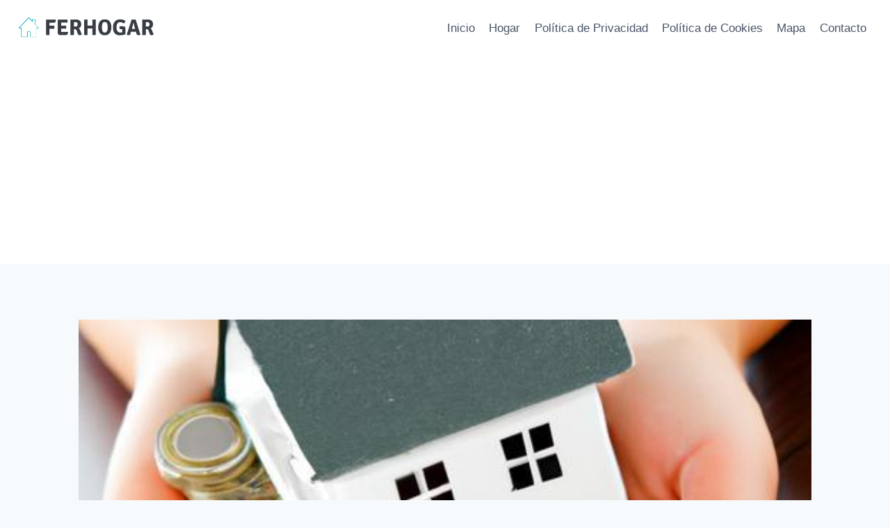

--- FILE ---
content_type: text/html; charset=UTF-8
request_url: https://ferhogar.es/ayuda-de-vivienda-para-comprar-casa/
body_size: 16454
content:
<!doctype html>
<html lang="es" prefix="og: https://ogp.me/ns#" class="no-js" itemtype="https://schema.org/Blog" itemscope>
<head>
	<meta charset="UTF-8">
	<meta name="viewport" content="width=device-width, initial-scale=1, minimum-scale=1">
		<style>img:is([sizes="auto" i], [sizes^="auto," i]) { contain-intrinsic-size: 3000px 1500px }</style>
	
<!-- Optimización para motores de búsqueda de Rank Math - https://s.rankmath.com/home -->
<title>Ayuda de vivienda para comprar casa - Hogar</title>
<meta name="description" content="La ayuda de vivienda para comprar una casa es un tema de interés para muchas personas que desean adquirir una propiedad. En este artículo, encontrarás"/>
<meta name="robots" content="follow, index, max-snippet:-1, max-video-preview:-1, max-image-preview:large"/>
<link rel="canonical" href="https://ferhogar.es/ayuda-de-vivienda-para-comprar-casa/" />
<meta property="og:locale" content="es_ES" />
<meta property="og:type" content="article" />
<meta property="og:title" content="Ayuda de vivienda para comprar casa - Hogar" />
<meta property="og:description" content="La ayuda de vivienda para comprar una casa es un tema de interés para muchas personas que desean adquirir una propiedad. En este artículo, encontrarás" />
<meta property="og:url" content="https://ferhogar.es/ayuda-de-vivienda-para-comprar-casa/" />
<meta property="og:site_name" content="Mi blog" />
<meta property="article:section" content="Vivienda" />
<meta property="og:image" content="https://ferhogar.es/wp-content/uploads/2024/03/8212-ayuda-de-vivienda-para-comprar-casa.jpg" />
<meta property="og:image:secure_url" content="https://ferhogar.es/wp-content/uploads/2024/03/8212-ayuda-de-vivienda-para-comprar-casa.jpg" />
<meta property="og:image:width" content="512" />
<meta property="og:image:height" content="512" />
<meta property="og:image:alt" content="Ayuda de vivienda para comprar casa" />
<meta property="og:image:type" content="image/jpeg" />
<meta property="article:published_time" content="2024-03-08T15:21:01+00:00" />
<meta name="twitter:card" content="summary_large_image" />
<meta name="twitter:title" content="Ayuda de vivienda para comprar casa - Hogar" />
<meta name="twitter:description" content="La ayuda de vivienda para comprar una casa es un tema de interés para muchas personas que desean adquirir una propiedad. En este artículo, encontrarás" />
<meta name="twitter:image" content="https://ferhogar.es/wp-content/uploads/2024/03/8212-ayuda-de-vivienda-para-comprar-casa.jpg" />
<meta name="twitter:label1" content="Tiempo de lectura" />
<meta name="twitter:data1" content="5 minutos" />
<script type="application/ld+json" class="rank-math-schema">{"@context":"https://schema.org","@graph":[{"@type":["Person","Organization"],"@id":"https://ferhogar.es/#person","name":"admin","logo":{"@type":"ImageObject","@id":"https://ferhogar.es/#logo","url":"https://ferhogar.es/wp-content/uploads/2023/03/cropped-ferhogar-logo-150x72.png","contentUrl":"https://ferhogar.es/wp-content/uploads/2023/03/cropped-ferhogar-logo-150x72.png","caption":"Mi blog","inLanguage":"es"},"image":{"@type":"ImageObject","@id":"https://ferhogar.es/#logo","url":"https://ferhogar.es/wp-content/uploads/2023/03/cropped-ferhogar-logo-150x72.png","contentUrl":"https://ferhogar.es/wp-content/uploads/2023/03/cropped-ferhogar-logo-150x72.png","caption":"Mi blog","inLanguage":"es"}},{"@type":"WebSite","@id":"https://ferhogar.es/#website","url":"https://ferhogar.es","name":"Mi blog","publisher":{"@id":"https://ferhogar.es/#person"},"inLanguage":"es"},{"@type":"ImageObject","@id":"https://ferhogar.es/wp-content/uploads/2024/03/8212-ayuda-de-vivienda-para-comprar-casa.jpg","url":"https://ferhogar.es/wp-content/uploads/2024/03/8212-ayuda-de-vivienda-para-comprar-casa.jpg","width":"512","height":"512","caption":"Ayuda de vivienda para comprar casa","inLanguage":"es"},{"@type":"WebPage","@id":"https://ferhogar.es/ayuda-de-vivienda-para-comprar-casa/#webpage","url":"https://ferhogar.es/ayuda-de-vivienda-para-comprar-casa/","name":"Ayuda de vivienda para comprar casa - Hogar","datePublished":"2024-03-08T15:21:01+00:00","dateModified":"2024-03-08T15:21:01+00:00","isPartOf":{"@id":"https://ferhogar.es/#website"},"primaryImageOfPage":{"@id":"https://ferhogar.es/wp-content/uploads/2024/03/8212-ayuda-de-vivienda-para-comprar-casa.jpg"},"inLanguage":"es"},{"@type":"Person","@id":"https://ferhogar.es/ayuda-de-vivienda-para-comprar-casa/#author","image":{"@type":"ImageObject","@id":"https://secure.gravatar.com/avatar/?s=96&amp;d=mm&amp;r=g","url":"https://secure.gravatar.com/avatar/?s=96&amp;d=mm&amp;r=g","inLanguage":"es"}},{"@type":"BlogPosting","headline":"Ayuda de vivienda para comprar casa - Hogar","datePublished":"2024-03-08T15:21:01+00:00","dateModified":"2024-03-08T15:21:01+00:00","articleSection":"Vivienda","author":{"@id":"https://ferhogar.es/ayuda-de-vivienda-para-comprar-casa/#author"},"publisher":{"@id":"https://ferhogar.es/#person"},"description":"La ayuda de vivienda para comprar una casa es un tema de inter\u00e9s para muchas personas que desean adquirir una propiedad. En este art\u00edculo, encontrar\u00e1s","name":"Ayuda de vivienda para comprar casa - Hogar","@id":"https://ferhogar.es/ayuda-de-vivienda-para-comprar-casa/#richSnippet","isPartOf":{"@id":"https://ferhogar.es/ayuda-de-vivienda-para-comprar-casa/#webpage"},"image":{"@id":"https://ferhogar.es/wp-content/uploads/2024/03/8212-ayuda-de-vivienda-para-comprar-casa.jpg"},"inLanguage":"es","mainEntityOfPage":{"@id":"https://ferhogar.es/ayuda-de-vivienda-para-comprar-casa/#webpage"}}]}</script>
<!-- /Plugin Rank Math WordPress SEO -->

<link rel="alternate" type="application/rss+xml" title="Hogar &raquo; Feed" href="https://ferhogar.es/feed/" />
<link rel="alternate" type="application/rss+xml" title="Hogar &raquo; Feed de los comentarios" href="https://ferhogar.es/comments/feed/" />
			<script>document.documentElement.classList.remove( 'no-js' );</script>
			<script>
window._wpemojiSettings = {"baseUrl":"https:\/\/s.w.org\/images\/core\/emoji\/16.0.1\/72x72\/","ext":".png","svgUrl":"https:\/\/s.w.org\/images\/core\/emoji\/16.0.1\/svg\/","svgExt":".svg","source":{"concatemoji":"https:\/\/ferhogar.es\/wp-includes\/js\/wp-emoji-release.min.js?ver=6.8.2"}};
/*! This file is auto-generated */
!function(s,n){var o,i,e;function c(e){try{var t={supportTests:e,timestamp:(new Date).valueOf()};sessionStorage.setItem(o,JSON.stringify(t))}catch(e){}}function p(e,t,n){e.clearRect(0,0,e.canvas.width,e.canvas.height),e.fillText(t,0,0);var t=new Uint32Array(e.getImageData(0,0,e.canvas.width,e.canvas.height).data),a=(e.clearRect(0,0,e.canvas.width,e.canvas.height),e.fillText(n,0,0),new Uint32Array(e.getImageData(0,0,e.canvas.width,e.canvas.height).data));return t.every(function(e,t){return e===a[t]})}function u(e,t){e.clearRect(0,0,e.canvas.width,e.canvas.height),e.fillText(t,0,0);for(var n=e.getImageData(16,16,1,1),a=0;a<n.data.length;a++)if(0!==n.data[a])return!1;return!0}function f(e,t,n,a){switch(t){case"flag":return n(e,"\ud83c\udff3\ufe0f\u200d\u26a7\ufe0f","\ud83c\udff3\ufe0f\u200b\u26a7\ufe0f")?!1:!n(e,"\ud83c\udde8\ud83c\uddf6","\ud83c\udde8\u200b\ud83c\uddf6")&&!n(e,"\ud83c\udff4\udb40\udc67\udb40\udc62\udb40\udc65\udb40\udc6e\udb40\udc67\udb40\udc7f","\ud83c\udff4\u200b\udb40\udc67\u200b\udb40\udc62\u200b\udb40\udc65\u200b\udb40\udc6e\u200b\udb40\udc67\u200b\udb40\udc7f");case"emoji":return!a(e,"\ud83e\udedf")}return!1}function g(e,t,n,a){var r="undefined"!=typeof WorkerGlobalScope&&self instanceof WorkerGlobalScope?new OffscreenCanvas(300,150):s.createElement("canvas"),o=r.getContext("2d",{willReadFrequently:!0}),i=(o.textBaseline="top",o.font="600 32px Arial",{});return e.forEach(function(e){i[e]=t(o,e,n,a)}),i}function t(e){var t=s.createElement("script");t.src=e,t.defer=!0,s.head.appendChild(t)}"undefined"!=typeof Promise&&(o="wpEmojiSettingsSupports",i=["flag","emoji"],n.supports={everything:!0,everythingExceptFlag:!0},e=new Promise(function(e){s.addEventListener("DOMContentLoaded",e,{once:!0})}),new Promise(function(t){var n=function(){try{var e=JSON.parse(sessionStorage.getItem(o));if("object"==typeof e&&"number"==typeof e.timestamp&&(new Date).valueOf()<e.timestamp+604800&&"object"==typeof e.supportTests)return e.supportTests}catch(e){}return null}();if(!n){if("undefined"!=typeof Worker&&"undefined"!=typeof OffscreenCanvas&&"undefined"!=typeof URL&&URL.createObjectURL&&"undefined"!=typeof Blob)try{var e="postMessage("+g.toString()+"("+[JSON.stringify(i),f.toString(),p.toString(),u.toString()].join(",")+"));",a=new Blob([e],{type:"text/javascript"}),r=new Worker(URL.createObjectURL(a),{name:"wpTestEmojiSupports"});return void(r.onmessage=function(e){c(n=e.data),r.terminate(),t(n)})}catch(e){}c(n=g(i,f,p,u))}t(n)}).then(function(e){for(var t in e)n.supports[t]=e[t],n.supports.everything=n.supports.everything&&n.supports[t],"flag"!==t&&(n.supports.everythingExceptFlag=n.supports.everythingExceptFlag&&n.supports[t]);n.supports.everythingExceptFlag=n.supports.everythingExceptFlag&&!n.supports.flag,n.DOMReady=!1,n.readyCallback=function(){n.DOMReady=!0}}).then(function(){return e}).then(function(){var e;n.supports.everything||(n.readyCallback(),(e=n.source||{}).concatemoji?t(e.concatemoji):e.wpemoji&&e.twemoji&&(t(e.twemoji),t(e.wpemoji)))}))}((window,document),window._wpemojiSettings);
</script>
<!-- ferhogar.es is managing ads with Advanced Ads 1.47.3 --><script id="ferho-ready">
			window.advanced_ads_ready=function(e,a){a=a||"complete";var d=function(e){return"interactive"===a?"loading"!==e:"complete"===e};d(document.readyState)?e():document.addEventListener("readystatechange",(function(a){d(a.target.readyState)&&e()}),{once:"interactive"===a})},window.advanced_ads_ready_queue=window.advanced_ads_ready_queue||[];		</script>
		<style id='wp-emoji-styles-inline-css'>

	img.wp-smiley, img.emoji {
		display: inline !important;
		border: none !important;
		box-shadow: none !important;
		height: 1em !important;
		width: 1em !important;
		margin: 0 0.07em !important;
		vertical-align: -0.1em !important;
		background: none !important;
		padding: 0 !important;
	}
</style>
<link rel='stylesheet' id='wp-block-library-css' href='https://ferhogar.es/wp-includes/css/dist/block-library/style.min.css?ver=6.8.2' media='all' />
<style id='classic-theme-styles-inline-css'>
/*! This file is auto-generated */
.wp-block-button__link{color:#fff;background-color:#32373c;border-radius:9999px;box-shadow:none;text-decoration:none;padding:calc(.667em + 2px) calc(1.333em + 2px);font-size:1.125em}.wp-block-file__button{background:#32373c;color:#fff;text-decoration:none}
</style>
<style id='global-styles-inline-css'>
:root{--wp--preset--aspect-ratio--square: 1;--wp--preset--aspect-ratio--4-3: 4/3;--wp--preset--aspect-ratio--3-4: 3/4;--wp--preset--aspect-ratio--3-2: 3/2;--wp--preset--aspect-ratio--2-3: 2/3;--wp--preset--aspect-ratio--16-9: 16/9;--wp--preset--aspect-ratio--9-16: 9/16;--wp--preset--color--black: #000000;--wp--preset--color--cyan-bluish-gray: #abb8c3;--wp--preset--color--white: #ffffff;--wp--preset--color--pale-pink: #f78da7;--wp--preset--color--vivid-red: #cf2e2e;--wp--preset--color--luminous-vivid-orange: #ff6900;--wp--preset--color--luminous-vivid-amber: #fcb900;--wp--preset--color--light-green-cyan: #7bdcb5;--wp--preset--color--vivid-green-cyan: #00d084;--wp--preset--color--pale-cyan-blue: #8ed1fc;--wp--preset--color--vivid-cyan-blue: #0693e3;--wp--preset--color--vivid-purple: #9b51e0;--wp--preset--color--theme-palette-1: #2B6CB0;--wp--preset--color--theme-palette-2: #215387;--wp--preset--color--theme-palette-3: #1A202C;--wp--preset--color--theme-palette-4: #2D3748;--wp--preset--color--theme-palette-5: #4A5568;--wp--preset--color--theme-palette-6: #718096;--wp--preset--color--theme-palette-7: #EDF2F7;--wp--preset--color--theme-palette-8: #F7FAFC;--wp--preset--color--theme-palette-9: #ffffff;--wp--preset--gradient--vivid-cyan-blue-to-vivid-purple: linear-gradient(135deg,rgba(6,147,227,1) 0%,rgb(155,81,224) 100%);--wp--preset--gradient--light-green-cyan-to-vivid-green-cyan: linear-gradient(135deg,rgb(122,220,180) 0%,rgb(0,208,130) 100%);--wp--preset--gradient--luminous-vivid-amber-to-luminous-vivid-orange: linear-gradient(135deg,rgba(252,185,0,1) 0%,rgba(255,105,0,1) 100%);--wp--preset--gradient--luminous-vivid-orange-to-vivid-red: linear-gradient(135deg,rgba(255,105,0,1) 0%,rgb(207,46,46) 100%);--wp--preset--gradient--very-light-gray-to-cyan-bluish-gray: linear-gradient(135deg,rgb(238,238,238) 0%,rgb(169,184,195) 100%);--wp--preset--gradient--cool-to-warm-spectrum: linear-gradient(135deg,rgb(74,234,220) 0%,rgb(151,120,209) 20%,rgb(207,42,186) 40%,rgb(238,44,130) 60%,rgb(251,105,98) 80%,rgb(254,248,76) 100%);--wp--preset--gradient--blush-light-purple: linear-gradient(135deg,rgb(255,206,236) 0%,rgb(152,150,240) 100%);--wp--preset--gradient--blush-bordeaux: linear-gradient(135deg,rgb(254,205,165) 0%,rgb(254,45,45) 50%,rgb(107,0,62) 100%);--wp--preset--gradient--luminous-dusk: linear-gradient(135deg,rgb(255,203,112) 0%,rgb(199,81,192) 50%,rgb(65,88,208) 100%);--wp--preset--gradient--pale-ocean: linear-gradient(135deg,rgb(255,245,203) 0%,rgb(182,227,212) 50%,rgb(51,167,181) 100%);--wp--preset--gradient--electric-grass: linear-gradient(135deg,rgb(202,248,128) 0%,rgb(113,206,126) 100%);--wp--preset--gradient--midnight: linear-gradient(135deg,rgb(2,3,129) 0%,rgb(40,116,252) 100%);--wp--preset--font-size--small: 14px;--wp--preset--font-size--medium: 24px;--wp--preset--font-size--large: 32px;--wp--preset--font-size--x-large: 42px;--wp--preset--font-size--larger: 40px;--wp--preset--spacing--20: 0.44rem;--wp--preset--spacing--30: 0.67rem;--wp--preset--spacing--40: 1rem;--wp--preset--spacing--50: 1.5rem;--wp--preset--spacing--60: 2.25rem;--wp--preset--spacing--70: 3.38rem;--wp--preset--spacing--80: 5.06rem;--wp--preset--shadow--natural: 6px 6px 9px rgba(0, 0, 0, 0.2);--wp--preset--shadow--deep: 12px 12px 50px rgba(0, 0, 0, 0.4);--wp--preset--shadow--sharp: 6px 6px 0px rgba(0, 0, 0, 0.2);--wp--preset--shadow--outlined: 6px 6px 0px -3px rgba(255, 255, 255, 1), 6px 6px rgba(0, 0, 0, 1);--wp--preset--shadow--crisp: 6px 6px 0px rgba(0, 0, 0, 1);}:where(.is-layout-flex){gap: 0.5em;}:where(.is-layout-grid){gap: 0.5em;}body .is-layout-flex{display: flex;}.is-layout-flex{flex-wrap: wrap;align-items: center;}.is-layout-flex > :is(*, div){margin: 0;}body .is-layout-grid{display: grid;}.is-layout-grid > :is(*, div){margin: 0;}:where(.wp-block-columns.is-layout-flex){gap: 2em;}:where(.wp-block-columns.is-layout-grid){gap: 2em;}:where(.wp-block-post-template.is-layout-flex){gap: 1.25em;}:where(.wp-block-post-template.is-layout-grid){gap: 1.25em;}.has-black-color{color: var(--wp--preset--color--black) !important;}.has-cyan-bluish-gray-color{color: var(--wp--preset--color--cyan-bluish-gray) !important;}.has-white-color{color: var(--wp--preset--color--white) !important;}.has-pale-pink-color{color: var(--wp--preset--color--pale-pink) !important;}.has-vivid-red-color{color: var(--wp--preset--color--vivid-red) !important;}.has-luminous-vivid-orange-color{color: var(--wp--preset--color--luminous-vivid-orange) !important;}.has-luminous-vivid-amber-color{color: var(--wp--preset--color--luminous-vivid-amber) !important;}.has-light-green-cyan-color{color: var(--wp--preset--color--light-green-cyan) !important;}.has-vivid-green-cyan-color{color: var(--wp--preset--color--vivid-green-cyan) !important;}.has-pale-cyan-blue-color{color: var(--wp--preset--color--pale-cyan-blue) !important;}.has-vivid-cyan-blue-color{color: var(--wp--preset--color--vivid-cyan-blue) !important;}.has-vivid-purple-color{color: var(--wp--preset--color--vivid-purple) !important;}.has-black-background-color{background-color: var(--wp--preset--color--black) !important;}.has-cyan-bluish-gray-background-color{background-color: var(--wp--preset--color--cyan-bluish-gray) !important;}.has-white-background-color{background-color: var(--wp--preset--color--white) !important;}.has-pale-pink-background-color{background-color: var(--wp--preset--color--pale-pink) !important;}.has-vivid-red-background-color{background-color: var(--wp--preset--color--vivid-red) !important;}.has-luminous-vivid-orange-background-color{background-color: var(--wp--preset--color--luminous-vivid-orange) !important;}.has-luminous-vivid-amber-background-color{background-color: var(--wp--preset--color--luminous-vivid-amber) !important;}.has-light-green-cyan-background-color{background-color: var(--wp--preset--color--light-green-cyan) !important;}.has-vivid-green-cyan-background-color{background-color: var(--wp--preset--color--vivid-green-cyan) !important;}.has-pale-cyan-blue-background-color{background-color: var(--wp--preset--color--pale-cyan-blue) !important;}.has-vivid-cyan-blue-background-color{background-color: var(--wp--preset--color--vivid-cyan-blue) !important;}.has-vivid-purple-background-color{background-color: var(--wp--preset--color--vivid-purple) !important;}.has-black-border-color{border-color: var(--wp--preset--color--black) !important;}.has-cyan-bluish-gray-border-color{border-color: var(--wp--preset--color--cyan-bluish-gray) !important;}.has-white-border-color{border-color: var(--wp--preset--color--white) !important;}.has-pale-pink-border-color{border-color: var(--wp--preset--color--pale-pink) !important;}.has-vivid-red-border-color{border-color: var(--wp--preset--color--vivid-red) !important;}.has-luminous-vivid-orange-border-color{border-color: var(--wp--preset--color--luminous-vivid-orange) !important;}.has-luminous-vivid-amber-border-color{border-color: var(--wp--preset--color--luminous-vivid-amber) !important;}.has-light-green-cyan-border-color{border-color: var(--wp--preset--color--light-green-cyan) !important;}.has-vivid-green-cyan-border-color{border-color: var(--wp--preset--color--vivid-green-cyan) !important;}.has-pale-cyan-blue-border-color{border-color: var(--wp--preset--color--pale-cyan-blue) !important;}.has-vivid-cyan-blue-border-color{border-color: var(--wp--preset--color--vivid-cyan-blue) !important;}.has-vivid-purple-border-color{border-color: var(--wp--preset--color--vivid-purple) !important;}.has-vivid-cyan-blue-to-vivid-purple-gradient-background{background: var(--wp--preset--gradient--vivid-cyan-blue-to-vivid-purple) !important;}.has-light-green-cyan-to-vivid-green-cyan-gradient-background{background: var(--wp--preset--gradient--light-green-cyan-to-vivid-green-cyan) !important;}.has-luminous-vivid-amber-to-luminous-vivid-orange-gradient-background{background: var(--wp--preset--gradient--luminous-vivid-amber-to-luminous-vivid-orange) !important;}.has-luminous-vivid-orange-to-vivid-red-gradient-background{background: var(--wp--preset--gradient--luminous-vivid-orange-to-vivid-red) !important;}.has-very-light-gray-to-cyan-bluish-gray-gradient-background{background: var(--wp--preset--gradient--very-light-gray-to-cyan-bluish-gray) !important;}.has-cool-to-warm-spectrum-gradient-background{background: var(--wp--preset--gradient--cool-to-warm-spectrum) !important;}.has-blush-light-purple-gradient-background{background: var(--wp--preset--gradient--blush-light-purple) !important;}.has-blush-bordeaux-gradient-background{background: var(--wp--preset--gradient--blush-bordeaux) !important;}.has-luminous-dusk-gradient-background{background: var(--wp--preset--gradient--luminous-dusk) !important;}.has-pale-ocean-gradient-background{background: var(--wp--preset--gradient--pale-ocean) !important;}.has-electric-grass-gradient-background{background: var(--wp--preset--gradient--electric-grass) !important;}.has-midnight-gradient-background{background: var(--wp--preset--gradient--midnight) !important;}.has-small-font-size{font-size: var(--wp--preset--font-size--small) !important;}.has-medium-font-size{font-size: var(--wp--preset--font-size--medium) !important;}.has-large-font-size{font-size: var(--wp--preset--font-size--large) !important;}.has-x-large-font-size{font-size: var(--wp--preset--font-size--x-large) !important;}
:where(.wp-block-post-template.is-layout-flex){gap: 1.25em;}:where(.wp-block-post-template.is-layout-grid){gap: 1.25em;}
:where(.wp-block-columns.is-layout-flex){gap: 2em;}:where(.wp-block-columns.is-layout-grid){gap: 2em;}
:root :where(.wp-block-pullquote){font-size: 1.5em;line-height: 1.6;}
</style>
<style id='ab07e9e1046da9715d499204e6fe8a60-front-css-inline-css'>
.autox-thickbox.button{margin: 0 5px;}.automaticx-video-container{position:relative;padding-bottom:56.25%;height:0;overflow:hidden}.automaticx-video-container embed,.automaticx-video-container amp-youtube,.automaticx-video-container iframe,.automaticx-video-container object{position:absolute;top:0;left:0;width:100%;height:100%}.automaticx-dual-ring{width:10px;aspect-ratio:1;border-radius:50%;border:6px solid;border-color:#000 #0000;animation:1s infinite automaticxs1}@keyframes automaticxs1{to{transform:rotate(.5turn)}}#openai-chat-response{padding-top:5px}.openchat-dots-bars-2{width:28px;height:28px;--c:linear-gradient(currentColor 0 0);--r1:radial-gradient(farthest-side at bottom,currentColor 93%,#0000);--r2:radial-gradient(farthest-side at top   ,currentColor 93%,#0000);background:var(--c),var(--r1),var(--r2),var(--c),var(--r1),var(--r2),var(--c),var(--r1),var(--r2);background-repeat:no-repeat;animation:1s infinite alternate automaticxdb2}@keyframes automaticxdb2{0%,25%{background-size:8px 0,8px 4px,8px 4px,8px 0,8px 4px,8px 4px,8px 0,8px 4px,8px 4px;background-position:0 50%,0 calc(50% - 2px),0 calc(50% + 2px),50% 50%,50% calc(50% - 2px),50% calc(50% + 2px),100% 50%,100% calc(50% - 2px),100% calc(50% + 2px)}50%{background-size:8px 100%,8px 4px,8px 4px,8px 0,8px 4px,8px 4px,8px 0,8px 4px,8px 4px;background-position:0 50%,0 calc(0% - 2px),0 calc(100% + 2px),50% 50%,50% calc(50% - 2px),50% calc(50% + 2px),100% 50%,100% calc(50% - 2px),100% calc(50% + 2px)}75%{background-size:8px 100%,8px 4px,8px 4px,8px 100%,8px 4px,8px 4px,8px 0,8px 4px,8px 4px;background-position:0 50%,0 calc(0% - 2px),0 calc(100% + 2px),50% 50%,50% calc(0% - 2px),50% calc(100% + 2px),100% 50%,100% calc(50% - 2px),100% calc(50% + 2px)}100%,95%{background-size:8px 100%,8px 4px,8px 4px,8px 100%,8px 4px,8px 4px,8px 100%,8px 4px,8px 4px;background-position:0 50%,0 calc(0% - 2px),0 calc(100% + 2px),50% 50%,50% calc(0% - 2px),50% calc(100% + 2px),100% 50%,100% calc(0% - 2px),100% calc(100% + 2px)}}
</style>
<link rel='stylesheet' id='rpt_front_style-css' href='https://ferhogar.es/wp-content/plugins/related-posts-thumbnails/assets/css/front.css?ver=1.9.0' media='all' />
<link rel='stylesheet' id='toc-screen-css' href='https://ferhogar.es/wp-content/plugins/table-of-contents-plus/screen.min.css?ver=2212' media='all' />
<link rel='stylesheet' id='kadence-global-css' href='https://ferhogar.es/wp-content/themes/kadence/assets/css/global.min.css?ver=1.1.32' media='all' />
<style id='kadence-global-inline-css'>
/* Kadence Base CSS */
:root{--global-palette1:#2B6CB0;--global-palette2:#215387;--global-palette3:#1A202C;--global-palette4:#2D3748;--global-palette5:#4A5568;--global-palette6:#718096;--global-palette7:#EDF2F7;--global-palette8:#F7FAFC;--global-palette9:#ffffff;--global-palette9rgb:255, 255, 255;--global-palette-highlight:var(--global-palette1);--global-palette-highlight-alt:var(--global-palette2);--global-palette-highlight-alt2:var(--global-palette9);--global-palette-btn-bg:var(--global-palette1);--global-palette-btn-bg-hover:var(--global-palette2);--global-palette-btn:var(--global-palette9);--global-palette-btn-hover:var(--global-palette9);--global-body-font-family:-apple-system,BlinkMacSystemFont,"Segoe UI",Roboto,Oxygen-Sans,Ubuntu,Cantarell,"Helvetica Neue",sans-serif, "Apple Color Emoji", "Segoe UI Emoji", "Segoe UI Symbol";--global-heading-font-family:inherit;--global-primary-nav-font-family:inherit;--global-fallback-font:sans-serif;--global-display-fallback-font:sans-serif;--global-content-width:1290px;--global-content-narrow-width:842px;--global-content-edge-padding:1.5rem;--global-calc-content-width:calc(1290px - var(--global-content-edge-padding) - var(--global-content-edge-padding) );}.wp-site-blocks{--global-vw:calc( 100vw - ( 0.5 * var(--scrollbar-offset)));}:root .has-theme-palette-1-background-color{background-color:var(--global-palette1);}:root .has-theme-palette-1-color{color:var(--global-palette1);}:root .has-theme-palette-2-background-color{background-color:var(--global-palette2);}:root .has-theme-palette-2-color{color:var(--global-palette2);}:root .has-theme-palette-3-background-color{background-color:var(--global-palette3);}:root .has-theme-palette-3-color{color:var(--global-palette3);}:root .has-theme-palette-4-background-color{background-color:var(--global-palette4);}:root .has-theme-palette-4-color{color:var(--global-palette4);}:root .has-theme-palette-5-background-color{background-color:var(--global-palette5);}:root .has-theme-palette-5-color{color:var(--global-palette5);}:root .has-theme-palette-6-background-color{background-color:var(--global-palette6);}:root .has-theme-palette-6-color{color:var(--global-palette6);}:root .has-theme-palette-7-background-color{background-color:var(--global-palette7);}:root .has-theme-palette-7-color{color:var(--global-palette7);}:root .has-theme-palette-8-background-color{background-color:var(--global-palette8);}:root .has-theme-palette-8-color{color:var(--global-palette8);}:root .has-theme-palette-9-background-color{background-color:var(--global-palette9);}:root .has-theme-palette-9-color{color:var(--global-palette9);}:root .has-theme-palette1-background-color{background-color:var(--global-palette1);}:root .has-theme-palette1-color{color:var(--global-palette1);}:root .has-theme-palette2-background-color{background-color:var(--global-palette2);}:root .has-theme-palette2-color{color:var(--global-palette2);}:root .has-theme-palette3-background-color{background-color:var(--global-palette3);}:root .has-theme-palette3-color{color:var(--global-palette3);}:root .has-theme-palette4-background-color{background-color:var(--global-palette4);}:root .has-theme-palette4-color{color:var(--global-palette4);}:root .has-theme-palette5-background-color{background-color:var(--global-palette5);}:root .has-theme-palette5-color{color:var(--global-palette5);}:root .has-theme-palette6-background-color{background-color:var(--global-palette6);}:root .has-theme-palette6-color{color:var(--global-palette6);}:root .has-theme-palette7-background-color{background-color:var(--global-palette7);}:root .has-theme-palette7-color{color:var(--global-palette7);}:root .has-theme-palette8-background-color{background-color:var(--global-palette8);}:root .has-theme-palette8-color{color:var(--global-palette8);}:root .has-theme-palette9-background-color{background-color:var(--global-palette9);}:root .has-theme-palette9-color{color:var(--global-palette9);}body{background:var(--global-palette8);}body, input, select, optgroup, textarea{font-weight:400;font-size:17px;line-height:1.6;font-family:var(--global-body-font-family);color:var(--global-palette4);}.content-bg, body.content-style-unboxed .site{background:var(--global-palette9);}h1,h2,h3,h4,h5,h6{font-family:var(--global-heading-font-family);}h1{font-weight:700;font-size:32px;line-height:1.5;color:var(--global-palette3);}h2{font-weight:700;font-size:28px;line-height:1.5;color:var(--global-palette3);}h3{font-weight:700;font-size:24px;line-height:1.5;color:var(--global-palette3);}h4{font-weight:700;font-size:22px;line-height:1.5;color:var(--global-palette4);}h5{font-weight:700;font-size:20px;line-height:1.5;color:var(--global-palette4);}h6{font-weight:700;font-size:18px;line-height:1.5;color:var(--global-palette5);}.entry-hero .kadence-breadcrumbs{max-width:1290px;}.site-container, .site-header-row-layout-contained, .site-footer-row-layout-contained, .entry-hero-layout-contained, .comments-area, .alignfull > .wp-block-cover__inner-container, .alignwide > .wp-block-cover__inner-container{max-width:var(--global-content-width);}.content-width-narrow .content-container.site-container, .content-width-narrow .hero-container.site-container{max-width:var(--global-content-narrow-width);}@media all and (min-width: 1520px){.wp-site-blocks .content-container  .alignwide{margin-left:-115px;margin-right:-115px;width:unset;max-width:unset;}}@media all and (min-width: 1102px){.content-width-narrow .wp-site-blocks .content-container .alignwide{margin-left:-130px;margin-right:-130px;width:unset;max-width:unset;}}.content-style-boxed .wp-site-blocks .entry-content .alignwide{margin-left:-2rem;margin-right:-2rem;}@media all and (max-width: 1024px){.content-style-boxed .wp-site-blocks .entry-content .alignwide{margin-left:-2rem;margin-right:-2rem;}}@media all and (max-width: 767px){.content-style-boxed .wp-site-blocks .entry-content .alignwide{margin-left:-1.5rem;margin-right:-1.5rem;}}.content-area{margin-top:5rem;margin-bottom:5rem;}@media all and (max-width: 1024px){.content-area{margin-top:3rem;margin-bottom:3rem;}}@media all and (max-width: 767px){.content-area{margin-top:2rem;margin-bottom:2rem;}}.entry-content-wrap{padding:2rem;}@media all and (max-width: 1024px){.entry-content-wrap{padding:2rem;}}@media all and (max-width: 767px){.entry-content-wrap{padding:1.5rem;}}.entry.single-entry{box-shadow:0px 15px 15px -10px rgba(0,0,0,0.05);}.entry.loop-entry{box-shadow:0px 15px 15px -10px rgba(0,0,0,0.05);}.loop-entry .entry-content-wrap{padding:2rem;}@media all and (max-width: 1024px){.loop-entry .entry-content-wrap{padding:2rem;}}@media all and (max-width: 767px){.loop-entry .entry-content-wrap{padding:1.5rem;}}.primary-sidebar.widget-area .widget{margin-bottom:1.5em;color:var(--global-palette4);}.primary-sidebar.widget-area .widget-title{font-weight:700;font-size:20px;line-height:1.5;color:var(--global-palette3);}button, .button, .wp-block-button__link, input[type="button"], input[type="reset"], input[type="submit"], .fl-button, .elementor-button-wrapper .elementor-button{box-shadow:0px 0px 0px -7px rgba(0,0,0,0);}button:hover, button:focus, button:active, .button:hover, .button:focus, .button:active, .wp-block-button__link:hover, .wp-block-button__link:focus, .wp-block-button__link:active, input[type="button"]:hover, input[type="button"]:focus, input[type="button"]:active, input[type="reset"]:hover, input[type="reset"]:focus, input[type="reset"]:active, input[type="submit"]:hover, input[type="submit"]:focus, input[type="submit"]:active, .elementor-button-wrapper .elementor-button:hover, .elementor-button-wrapper .elementor-button:focus, .elementor-button-wrapper .elementor-button:active{box-shadow:0px 15px 25px -7px rgba(0,0,0,0.1);}@media all and (min-width: 1025px){.transparent-header .entry-hero .entry-hero-container-inner{padding-top:80px;}}@media all and (max-width: 1024px){.mobile-transparent-header .entry-hero .entry-hero-container-inner{padding-top:80px;}}@media all and (max-width: 767px){.mobile-transparent-header .entry-hero .entry-hero-container-inner{padding-top:80px;}}.site-middle-footer-inner-wrap{padding-top:30px;padding-bottom:30px;grid-column-gap:30px;grid-row-gap:30px;}.site-middle-footer-inner-wrap .widget{margin-bottom:30px;}.site-middle-footer-inner-wrap .site-footer-section:not(:last-child):after{right:calc(-30px / 2);}.site-top-footer-inner-wrap{padding-top:30px;padding-bottom:30px;grid-column-gap:30px;grid-row-gap:30px;}.site-top-footer-inner-wrap .widget{margin-bottom:30px;}.site-top-footer-inner-wrap .site-footer-section:not(:last-child):after{right:calc(-30px / 2);}.site-bottom-footer-inner-wrap{padding-top:30px;padding-bottom:30px;grid-column-gap:30px;}.site-bottom-footer-inner-wrap .widget{margin-bottom:30px;}.site-bottom-footer-inner-wrap .site-footer-section:not(:last-child):after{right:calc(-30px / 2);}.footer-social-wrap .footer-social-inner-wrap{font-size:1em;gap:0.3em;}.site-footer .site-footer-wrap .site-footer-section .footer-social-wrap .footer-social-inner-wrap .social-button{border:2px none transparent;border-radius:3px;}#colophon .footer-navigation .footer-menu-container > ul > li > a{padding-left:calc(1.2em / 2);padding-right:calc(1.2em / 2);padding-top:calc(0.6em / 2);padding-bottom:calc(0.6em / 2);color:var(--global-palette5);}#colophon .footer-navigation .footer-menu-container > ul li a:hover{color:var(--global-palette-highlight);}#colophon .footer-navigation .footer-menu-container > ul li.current-menu-item > a{color:var(--global-palette3);}.entry-hero.page-hero-section .entry-header{min-height:200px;}.entry-hero.post-hero-section .entry-header{min-height:200px;}
/* Kadence Header CSS */
@media all and (max-width: 1024px){.mobile-transparent-header #masthead{position:absolute;left:0px;right:0px;z-index:100;}.kadence-scrollbar-fixer.mobile-transparent-header #masthead{right:var(--scrollbar-offset,0);}.mobile-transparent-header #masthead, .mobile-transparent-header .site-top-header-wrap .site-header-row-container-inner, .mobile-transparent-header .site-main-header-wrap .site-header-row-container-inner, .mobile-transparent-header .site-bottom-header-wrap .site-header-row-container-inner{background:transparent;}.site-header-row-tablet-layout-fullwidth, .site-header-row-tablet-layout-standard{padding:0px;}}@media all and (min-width: 1025px){.transparent-header #masthead{position:absolute;left:0px;right:0px;z-index:100;}.transparent-header.kadence-scrollbar-fixer #masthead{right:var(--scrollbar-offset,0);}.transparent-header #masthead, .transparent-header .site-top-header-wrap .site-header-row-container-inner, .transparent-header .site-main-header-wrap .site-header-row-container-inner, .transparent-header .site-bottom-header-wrap .site-header-row-container-inner{background:transparent;}}.site-branding a.brand img{max-width:200px;}.site-branding a.brand img.svg-logo-image{width:200px;}.site-branding{padding:0px 0px 0px 0px;}#masthead, #masthead .kadence-sticky-header.item-is-fixed:not(.item-at-start):not(.site-header-row-container), #masthead .kadence-sticky-header.item-is-fixed:not(.item-at-start) > .site-header-row-container-inner{background:#ffffff;}.site-main-header-inner-wrap{min-height:80px;}.site-top-header-inner-wrap{min-height:0px;}.site-bottom-header-inner-wrap{min-height:0px;}.header-navigation[class*="header-navigation-style-underline"] .header-menu-container.primary-menu-container>ul>li>a:after{width:calc( 100% - 1.2em);}.main-navigation .primary-menu-container > ul > li.menu-item > a{padding-left:calc(1.2em / 2);padding-right:calc(1.2em / 2);padding-top:0.6em;padding-bottom:0.6em;color:var(--global-palette5);}.main-navigation .primary-menu-container > ul > li.menu-item > .dropdown-nav-special-toggle{right:calc(1.2em / 2);}.main-navigation .primary-menu-container > ul > li.menu-item > a:hover{color:var(--global-palette-highlight);}.main-navigation .primary-menu-container > ul > li.menu-item.current-menu-item > a{color:var(--global-palette3);}.header-navigation[class*="header-navigation-style-underline"] .header-menu-container.secondary-menu-container>ul>li>a:after{width:calc( 100% - 1.2em);}.secondary-navigation .secondary-menu-container > ul > li.menu-item > a{padding-left:calc(1.2em / 2);padding-right:calc(1.2em / 2);padding-top:0.6em;padding-bottom:0.6em;color:var(--global-palette5);}.secondary-navigation .primary-menu-container > ul > li.menu-item > .dropdown-nav-special-toggle{right:calc(1.2em / 2);}.secondary-navigation .secondary-menu-container > ul > li.menu-item > a:hover{color:var(--global-palette-highlight);}.secondary-navigation .secondary-menu-container > ul > li.menu-item.current-menu-item > a{color:var(--global-palette3);}.header-navigation .header-menu-container ul ul.sub-menu, .header-navigation .header-menu-container ul ul.submenu{background:var(--global-palette3);box-shadow:0px 2px 13px 0px rgba(0,0,0,0.1);}.header-navigation .header-menu-container ul ul li.menu-item, .header-menu-container ul.menu > li.kadence-menu-mega-enabled > ul > li.menu-item > a{border-bottom:1px solid rgba(255,255,255,0.1);}.header-navigation .header-menu-container ul ul li.menu-item > a{width:200px;padding-top:1em;padding-bottom:1em;color:var(--global-palette8);font-size:12px;}.header-navigation .header-menu-container ul ul li.menu-item > a:hover{color:var(--global-palette9);background:var(--global-palette4);}.header-navigation .header-menu-container ul ul li.menu-item.current-menu-item > a{color:var(--global-palette9);background:var(--global-palette4);}.mobile-toggle-open-container .menu-toggle-open{color:var(--global-palette5);padding:0.4em 0.6em 0.4em 0.6em;font-size:14px;}.mobile-toggle-open-container .menu-toggle-open.menu-toggle-style-bordered{border:1px solid currentColor;}.mobile-toggle-open-container .menu-toggle-open .menu-toggle-icon{font-size:20px;}.mobile-toggle-open-container .menu-toggle-open:hover, .mobile-toggle-open-container .menu-toggle-open:focus{color:var(--global-palette-highlight);}.mobile-navigation ul li{font-size:14px;}.mobile-navigation ul li a{padding-top:1em;padding-bottom:1em;}.mobile-navigation ul li > a, .mobile-navigation ul li.menu-item-has-children > .drawer-nav-drop-wrap{color:var(--global-palette8);}.mobile-navigation ul li.current-menu-item > a, .mobile-navigation ul li.current-menu-item.menu-item-has-children > .drawer-nav-drop-wrap{color:var(--global-palette-highlight);}.mobile-navigation ul li.menu-item-has-children .drawer-nav-drop-wrap, .mobile-navigation ul li:not(.menu-item-has-children) a{border-bottom:1px solid rgba(255,255,255,0.1);}.mobile-navigation:not(.drawer-navigation-parent-toggle-true) ul li.menu-item-has-children .drawer-nav-drop-wrap button{border-left:1px solid rgba(255,255,255,0.1);}#mobile-drawer .drawer-header .drawer-toggle{padding:0.6em 0.15em 0.6em 0.15em;font-size:24px;}#main-header .header-button{border:2px none transparent;box-shadow:0px 0px 0px -7px rgba(0,0,0,0);}#main-header .header-button:hover{box-shadow:0px 15px 25px -7px rgba(0,0,0,0.1);}.header-social-wrap .header-social-inner-wrap{font-size:1em;gap:0.3em;}.header-social-wrap .header-social-inner-wrap .social-button{border:2px none transparent;border-radius:3px;}.header-mobile-social-wrap .header-mobile-social-inner-wrap{font-size:1em;gap:0.3em;}.header-mobile-social-wrap .header-mobile-social-inner-wrap .social-button{border:2px none transparent;border-radius:3px;}.search-toggle-open-container .search-toggle-open{color:var(--global-palette5);}.search-toggle-open-container .search-toggle-open.search-toggle-style-bordered{border:1px solid currentColor;}.search-toggle-open-container .search-toggle-open .search-toggle-icon{font-size:1em;}.search-toggle-open-container .search-toggle-open:hover, .search-toggle-open-container .search-toggle-open:focus{color:var(--global-palette-highlight);}#search-drawer .drawer-inner{background:rgba(9, 12, 16, 0.97);}.mobile-header-button-wrap .mobile-header-button-inner-wrap .mobile-header-button{border:2px none transparent;box-shadow:0px 0px 0px -7px rgba(0,0,0,0);}.mobile-header-button-wrap .mobile-header-button-inner-wrap .mobile-header-button:hover{box-shadow:0px 15px 25px -7px rgba(0,0,0,0.1);}
</style>
<link rel='stylesheet' id='kadence-header-css' href='https://ferhogar.es/wp-content/themes/kadence/assets/css/header.min.css?ver=1.1.32' media='all' />
<link rel='stylesheet' id='kadence-content-css' href='https://ferhogar.es/wp-content/themes/kadence/assets/css/content.min.css?ver=1.1.32' media='all' />
<link rel='stylesheet' id='kadence-footer-css' href='https://ferhogar.es/wp-content/themes/kadence/assets/css/footer.min.css?ver=1.1.32' media='all' />
<script src="https://ferhogar.es/wp-includes/js/jquery/jquery.min.js?ver=3.7.1" id="jquery-core-js"></script>
<script src="https://ferhogar.es/wp-includes/js/jquery/jquery-migrate.min.js?ver=3.4.1" id="jquery-migrate-js"></script>
<link rel="https://api.w.org/" href="https://ferhogar.es/wp-json/" /><link rel="alternate" title="JSON" type="application/json" href="https://ferhogar.es/wp-json/wp/v2/posts/8212" /><link rel="EditURI" type="application/rsd+xml" title="RSD" href="https://ferhogar.es/xmlrpc.php?rsd" />
<meta name="generator" content="WordPress 6.8.2" />
<link rel='shortlink' href='https://ferhogar.es/?p=8212' />
<link rel="alternate" title="oEmbed (JSON)" type="application/json+oembed" href="https://ferhogar.es/wp-json/oembed/1.0/embed?url=https%3A%2F%2Fferhogar.es%2Fayuda-de-vivienda-para-comprar-casa%2F" />
<link rel="alternate" title="oEmbed (XML)" type="text/xml+oembed" href="https://ferhogar.es/wp-json/oembed/1.0/embed?url=https%3A%2F%2Fferhogar.es%2Fayuda-de-vivienda-para-comprar-casa%2F&#038;format=xml" />
<script async src="https://pagead2.googlesyndication.com/pagead/js/adsbygoogle.js?client=ca-pub-0931618418116122"
     crossorigin="anonymous"></script>
<meta name="msvalidate.01" content="4F122E786200D41575697E8BBC8A90B3" />
<!-- Google tag (gtag.js) -->
<script async src="https://www.googletagmanager.com/gtag/js?id=G-9JYYBVYW6X"></script>
<script>
  window.dataLayer = window.dataLayer || [];
  function gtag(){dataLayer.push(arguments);}
  gtag('js', new Date());

  gtag('config', 'G-9JYYBVYW6X');
</script>
			<style>
			#related_posts_thumbnails li{
				border-right: 1px solid #dddddd;
				background-color: #ffffff			}
			#related_posts_thumbnails li:hover{
				background-color: #eeeeee;
			}
			.relpost_content{
				font-size:	12px;
				color: 		#333333;
			}
			.relpost-block-single{
				background-color: #ffffff;
				border-right: 1px solid  #dddddd;
				border-left: 1px solid  #dddddd;
				margin-right: -1px;
			}
			.relpost-block-single:hover{
				background-color: #eeeeee;
			}
		</style>

	<link rel="icon" href="https://ferhogar.es/wp-content/uploads/2023/03/cropped-favicon-web-32x32.png" sizes="32x32" />
<link rel="icon" href="https://ferhogar.es/wp-content/uploads/2023/03/cropped-favicon-web-192x192.png" sizes="192x192" />
<link rel="apple-touch-icon" href="https://ferhogar.es/wp-content/uploads/2023/03/cropped-favicon-web-180x180.png" />
<meta name="msapplication-TileImage" content="https://ferhogar.es/wp-content/uploads/2023/03/cropped-favicon-web-270x270.png" />
</head>

<body class="wp-singular post-template-default single single-post postid-8212 single-format-standard wp-custom-logo wp-embed-responsive wp-theme-kadence footer-on-bottom animate-body-popup hide-focus-outline link-style-standard content-title-style-normal content-width-narrow content-style-boxed content-vertical-padding-show non-transparent-header mobile-non-transparent-header aa-prefix-ferho-">
<div id="wrapper" class="site wp-site-blocks">
			<a class="skip-link screen-reader-text scroll-ignore" href="#main">Saltar al contenido</a>
		<header id="masthead" class="site-header" role="banner" itemtype="https://schema.org/WPHeader" itemscope>
	<div id="main-header" class="site-header-wrap">
		<div class="site-header-inner-wrap">
			<div class="site-header-upper-wrap">
				<div class="site-header-upper-inner-wrap">
					<div class="site-main-header-wrap site-header-row-container site-header-focus-item site-header-row-layout-standard" data-section="kadence_customizer_header_main">
	<div class="site-header-row-container-inner">
				<div class="site-container">
			<div class="site-main-header-inner-wrap site-header-row site-header-row-has-sides site-header-row-no-center">
									<div class="site-header-main-section-left site-header-section site-header-section-left">
						<div class="site-header-item site-header-focus-item" data-section="title_tagline">
	<div class="site-branding branding-layout-standard site-brand-logo-only"><a class="brand has-logo-image" href="https://ferhogar.es/" rel="home" aria-label="Hogar"><img width="368" height="72" src="https://ferhogar.es/wp-content/uploads/2023/03/cropped-ferhogar-logo.png" class="custom-logo" alt="Hogar" decoding="async" srcset="https://ferhogar.es/wp-content/uploads/2023/03/cropped-ferhogar-logo.png 368w, https://ferhogar.es/wp-content/uploads/2023/03/cropped-ferhogar-logo-300x59.png 300w" sizes="(max-width: 368px) 100vw, 368px" /></a></div></div><!-- data-section="title_tagline" -->
					</div>
																	<div class="site-header-main-section-right site-header-section site-header-section-right">
						<div class="site-header-item site-header-focus-item site-header-item-main-navigation header-navigation-layout-stretch-false header-navigation-layout-fill-stretch-false" data-section="kadence_customizer_primary_navigation">
		<nav id="site-navigation" class="main-navigation header-navigation nav--toggle-sub header-navigation-style-standard header-navigation-dropdown-animation-none" role="navigation" aria-label="Navegación primaria">
				<div class="primary-menu-container header-menu-container">
			<ul id="primary-menu" class="menu"><li id="menu-item-28" class="menu-item menu-item-type-custom menu-item-object-custom menu-item-home menu-item-28"><a href="https://ferhogar.es">Inicio</a></li>
<li id="menu-item-5910" class="menu-item menu-item-type-taxonomy menu-item-object-category menu-item-5910"><a href="https://ferhogar.es/category/hogar/">Hogar</a></li>
<li id="menu-item-4629" class="menu-item menu-item-type-post_type menu-item-object-page menu-item-4629"><a href="https://ferhogar.es/politica-de-privacidad/">Política de Privacidad</a></li>
<li id="menu-item-4630" class="menu-item menu-item-type-post_type menu-item-object-page menu-item-4630"><a href="https://ferhogar.es/politica-de-cookies/">Política de Cookies</a></li>
<li id="menu-item-6092" class="menu-item menu-item-type-post_type menu-item-object-page menu-item-6092"><a href="https://ferhogar.es/mapa/">Mapa</a></li>
<li id="menu-item-29" class="menu-item menu-item-type-post_type menu-item-object-page menu-item-29"><a href="https://ferhogar.es/contacto/">Contacto</a></li>
</ul>		</div>
	</nav><!-- #site-navigation -->
	</div><!-- data-section="primary_navigation" -->
					</div>
							</div>
		</div>
	</div>
</div>
				</div>
			</div>
					</div>
	</div>
	
<div id="mobile-header" class="site-mobile-header-wrap">
	<div class="site-header-inner-wrap">
		<div class="site-header-upper-wrap">
			<div class="site-header-upper-inner-wrap">
			<div class="site-main-header-wrap site-header-focus-item site-header-row-layout-standard site-header-row-tablet-layout-default site-header-row-mobile-layout-default ">
	<div class="site-header-row-container-inner">
		<div class="site-container">
			<div class="site-main-header-inner-wrap site-header-row site-header-row-has-sides site-header-row-no-center">
									<div class="site-header-main-section-left site-header-section site-header-section-left">
						<div class="site-header-item site-header-focus-item" data-section="title_tagline">
	<div class="site-branding mobile-site-branding branding-layout-standard branding-tablet-layout-inherit site-brand-logo-only branding-mobile-layout-inherit"><a class="brand has-logo-image" href="https://ferhogar.es/" rel="home" aria-label="Hogar"><img width="368" height="72" src="https://ferhogar.es/wp-content/uploads/2023/03/cropped-ferhogar-logo.png" class="custom-logo" alt="Hogar" decoding="async" srcset="https://ferhogar.es/wp-content/uploads/2023/03/cropped-ferhogar-logo.png 368w, https://ferhogar.es/wp-content/uploads/2023/03/cropped-ferhogar-logo-300x59.png 300w" sizes="(max-width: 368px) 100vw, 368px" /></a></div></div><!-- data-section="title_tagline" -->
					</div>
																	<div class="site-header-main-section-right site-header-section site-header-section-right">
						<div class="site-header-item site-header-focus-item site-header-item-navgation-popup-toggle" data-section="kadence_customizer_mobile_trigger">
		<div class="mobile-toggle-open-container">
						<button id="mobile-toggle" class="menu-toggle-open drawer-toggle menu-toggle-style-default" aria-label="Abrir menú" data-toggle-target="#mobile-drawer" data-toggle-body-class="showing-popup-drawer-from-right" aria-expanded="false" data-set-focus=".menu-toggle-close"
					>
						<span class="menu-toggle-icon"><span class="kadence-svg-iconset"><svg aria-hidden="true" class="kadence-svg-icon kadence-menu-svg" fill="currentColor" version="1.1" xmlns="http://www.w3.org/2000/svg" width="24" height="24" viewBox="0 0 24 24"><title>Alternar el menú</title><path d="M3 13h18c0.552 0 1-0.448 1-1s-0.448-1-1-1h-18c-0.552 0-1 0.448-1 1s0.448 1 1 1zM3 7h18c0.552 0 1-0.448 1-1s-0.448-1-1-1h-18c-0.552 0-1 0.448-1 1s0.448 1 1 1zM3 19h18c0.552 0 1-0.448 1-1s-0.448-1-1-1h-18c-0.552 0-1 0.448-1 1s0.448 1 1 1z"></path>
				</svg></span></span>
		</button>
	</div>
	</div><!-- data-section="mobile_trigger" -->
					</div>
							</div>
		</div>
	</div>
</div>
			</div>
		</div>
			</div>
</div>
</header><!-- #masthead -->

	<div id="inner-wrap" class="wrap hfeed kt-clear">
		<div id="primary" class="content-area">
	<div class="content-container site-container">
		<main id="main" class="site-main" role="main">
						<div class="content-wrap">
					<div class="post-thumbnail article-post-thumbnail kadence-thumbnail-position-behind alignwide kadence-thumbnail-ratio-2-3">
		<div class="post-thumbnail-inner">
			<img width="512" height="512" src="https://ferhogar.es/wp-content/uploads/2024/03/8212-ayuda-de-vivienda-para-comprar-casa.jpg" class="post-top-featured wp-post-image" alt="Ayuda de vivienda para comprar casa" decoding="async" fetchpriority="high" srcset="https://ferhogar.es/wp-content/uploads/2024/03/8212-ayuda-de-vivienda-para-comprar-casa.jpg 512w, https://ferhogar.es/wp-content/uploads/2024/03/8212-ayuda-de-vivienda-para-comprar-casa-300x300.jpg 300w, https://ferhogar.es/wp-content/uploads/2024/03/8212-ayuda-de-vivienda-para-comprar-casa-150x150.jpg 150w" sizes="(max-width: 512px) 100vw, 512px" />		</div>
	</div><!-- .post-thumbnail -->
			<article id="post-8212" class="entry content-bg single-entry post-8212 post type-post status-publish format-standard has-post-thumbnail hentry category-vivienda">
	<div class="entry-content-wrap">
		<header class="entry-header post-title title-align-inherit title-tablet-align-inherit title-mobile-align-inherit">
			<div class="entry-taxonomies">
			<span class="category-links term-links category-style-normal">
				<a href="https://ferhogar.es/category/vivienda/" rel="tag">Vivienda</a>			</span>
		</div><!-- .entry-taxonomies -->
		<h1 class="entry-title">Ayuda de vivienda para comprar casa</h1></header><!-- .entry-header -->

<div class="entry-content single-content">
	<p>La ayuda de vivienda para comprar una casa es un tema de interés para muchas personas que desean adquirir una propiedad. En este artículo, encontrarás información detallada sobre los programas de ayuda y las opciones disponibles para aquellos que tienen bajos ingresos.</p>
<h2><span id="Programas_del_Gobierno_para_comprar_vivienda">Programas del Gobierno para comprar vivienda</span></h2><div class="ferho-contenido" id="ferho-2092672189"><script async src="https://pagead2.googlesyndication.com/pagead/js/adsbygoogle.js?client=ca-pub-0931618418116122"
     crossorigin="anonymous"></script>
<!-- Ferhogar Display A1 -->
<ins class="adsbygoogle"
     style="display:block"
     data-ad-client="ca-pub-0931618418116122"
     data-ad-slot="4420488555"
     data-ad-format="auto"
     data-full-width-responsive="true"></ins>
<script>
     (adsbygoogle = window.adsbygoogle || []).push({});
</script></div>
<p>El Gobierno ofrece diversos programas que facilitan la compra de una vivienda para aquellas personas que necesitan asistencia hipotecaria o vales. Estos programas están destinados principalmente a aquellos que compran una casa por primera vez y tienen bajos ingresos.</p>
<p>Uno de los programas más populares es el Programa de Vales para la Compra de Vivienda. Este programa, ofrecido por el Gobierno, brinda ayuda financiera a familias de bajos ingresos que compran una vivienda por primera vez. Los vales pueden utilizarse como asistencia para el pago inicial o para cubrir costos asociados con la compra de la vivienda.</p>
<h3><span id="Consejos_para_comprar_una_casa_con_bajos_ingresos">Consejos para comprar una casa con bajos ingresos</span></h3><div class="ferho-contenido_2" id="ferho-333055682"><script async src="https://pagead2.googlesyndication.com/pagead/js/adsbygoogle.js?client=ca-pub-0931618418116122"
     crossorigin="anonymous"></script>
<!-- Ferhogar Display A2 -->
<ins class="adsbygoogle"
     style="display:block"
     data-ad-client="ca-pub-0931618418116122"
     data-ad-slot="8127551852"
     data-ad-format="auto"
     data-full-width-responsive="true"></ins>
<script>
     (adsbygoogle = window.adsbygoogle || []).push({});
</script></div>
<p>Comprar una casa con bajos ingresos puede parecer un desafío, pero con la planificación adecuada y los recursos disponibles es posible lograrlo. Aquí te ofrecemos algunos consejos para ayudarte en el proceso:</p>
<ul>
<li>Trabaja en tu puntuación de crédito: Una buena puntuación de crédito es fundamental para obtener una hipoteca con tasas razonables. Paga tus deudas a tiempo y evita contraer nuevas deudas antes de solicitar una hipoteca.</li>
<li>Define un presupuesto: Determina cuánto puedes permitirte gastar mensualmente en una hipoteca y ten en cuenta otros gastos asociados con la compra de una casa, como impuestos, seguros y mantenimiento.</li>
<li>Ahorra para el pago inicial: Ahorrar para el pago inicial es imprescindible, especialmente si tienes bajos ingresos. Cuanto mayor sea el pago inicial, menor será el monto del préstamo y los costos mensuales de la hipoteca.</li>
</ul>
<h2><span id="Programa_de_Asistencia_Directa_al_Comprador_8211_CDBG-DR">Programa de Asistencia Directa al Comprador &#8211; CDBG-DR</span></h2>
<p>Otra opción para aquellos que necesitan ayuda financiera es el Programa de Asistencia Directa al Comprador (CDBG-DR). Este programa ofrece a los solicitantes la posibilidad de recibir asistencia financiera en forma de subvención, la cual debe utilizarse para la compra de una vivienda nueva o existente.</p>
<div style="clear:both; margin-top:0em; margin-bottom:1em;"><a href="https://ferhogar.es/nota-simple-vivienda-nueva/" target="_self" rel="dofollow" class="uecd77be51155011f11d1bade80d3e8cd"><!-- INLINE RELATED POSTS 1/3 //--><style> .uecd77be51155011f11d1bade80d3e8cd { padding:0px; margin: 0; padding-top:1em!important; padding-bottom:1em!important; width:100%; display: block; font-weight:bold; background-color:#2980B9; border:0!important; border-left:4px solid #34495E!important; text-decoration:none; } .uecd77be51155011f11d1bade80d3e8cd:active, .uecd77be51155011f11d1bade80d3e8cd:hover { opacity: 1; transition: opacity 250ms; webkit-transition: opacity 250ms; text-decoration:none; } .uecd77be51155011f11d1bade80d3e8cd { transition: background-color 250ms; webkit-transition: background-color 250ms; opacity: 1; transition: opacity 250ms; webkit-transition: opacity 250ms; } .uecd77be51155011f11d1bade80d3e8cd .ctaText { font-weight:bold; color:#34495E; text-decoration:none; font-size: 16px; } .uecd77be51155011f11d1bade80d3e8cd .postTitle { color:#FFFFFF; text-decoration: underline!important; font-size: 16px; } .uecd77be51155011f11d1bade80d3e8cd:hover .postTitle { text-decoration: underline!important; } </style><div style="padding-left:1em; padding-right:1em;"><span class="ctaText">Leer:</span>&nbsp; <span class="postTitle">Nota simple vivienda nueva</span></div></a></div><p>Es importante destacar que estos programas están destinados a personas de bajos ingresos y tienen requisitos específicos. Es recomendable investigar y consultar con expertos para obtener más información sobre los programas disponibles en tu área y determinar si cumples con los requisitos necesarios para acceder a la ayuda de vivienda.</p>
<h2><span id="Recursos_para_compradores_de_casa_por_primera_vez">Recursos para compradores de casa por primera vez</span></h2>
<p>Si eres un comprador de casa por primera vez, existen recursos y programas disponibles que pueden ayudarte a ingresar al mercado inmobiliario con confianza. Aquí te mencionamos algunos de ellos:</p>
<ul>
<li>Préstamos y programas para compradores de casa por primera vez: Puedes encontrar préstamos y programas específicamente diseñados para aquellos que compran una casa por primera vez. Estos programas ofrecen tasas de interés favorables y requisitos flexibles.</li>
<li>Seminarios y talleres educativos: Asistir a seminarios y talleres educativos te permitirá adquirir conocimientos sobre el proceso de compra de una casa, los pasos a seguir y los obstáculos comunes. Estos eventos suelen ser organizados por agencias gubernamentales o entidades sin fines de lucro.</li>
</ul>
<h2><span id="La_ayuda_para_el_pago_inicial_de_vivienda">La ayuda para el pago inicial de vivienda</span></h2>
<p>La ayuda para el pago inicial de vivienda es una opción que puede ayudarte a superar uno de los principales obstáculos para comprar una casa en Estados Unidos. Esta ayuda financiera puede provenir de diferentes fuentes, como programas gubernamentales, organizaciones sin fines de lucro o empleadores.</p>
<p>Es importante investigar y consultar con expertos para obtener más información sobre las opciones disponibles en tu área y determinar cuál es la mejor para ti. Recuerda que la ayuda para el pago inicial puede variar en función de tus ingresos, tus circunstancias personales y el lugar donde deseas comprar una casa.</p>
<div style="clear:both; margin-top:0em; margin-bottom:1em;"><a href="https://ferhogar.es/vivienda-aielo-de-malferit-carbonell/" target="_self" rel="dofollow" class="u3cc8b0bfd45d975337be6ec6ab2390cc"><!-- INLINE RELATED POSTS 2/3 //--><style> .u3cc8b0bfd45d975337be6ec6ab2390cc { padding:0px; margin: 0; padding-top:1em!important; padding-bottom:1em!important; width:100%; display: block; font-weight:bold; background-color:#2980B9; border:0!important; border-left:4px solid #34495E!important; text-decoration:none; } .u3cc8b0bfd45d975337be6ec6ab2390cc:active, .u3cc8b0bfd45d975337be6ec6ab2390cc:hover { opacity: 1; transition: opacity 250ms; webkit-transition: opacity 250ms; text-decoration:none; } .u3cc8b0bfd45d975337be6ec6ab2390cc { transition: background-color 250ms; webkit-transition: background-color 250ms; opacity: 1; transition: opacity 250ms; webkit-transition: opacity 250ms; } .u3cc8b0bfd45d975337be6ec6ab2390cc .ctaText { font-weight:bold; color:#34495E; text-decoration:none; font-size: 16px; } .u3cc8b0bfd45d975337be6ec6ab2390cc .postTitle { color:#FFFFFF; text-decoration: underline!important; font-size: 16px; } .u3cc8b0bfd45d975337be6ec6ab2390cc:hover .postTitle { text-decoration: underline!important; } </style><div style="padding-left:1em; padding-right:1em;"><span class="ctaText">Leer:</span>&nbsp; <span class="postTitle">Vivienda aielo de malferit carbonell</span></div></a></div><p>En conclusión, si estás buscando ayuda de vivienda para comprar una casa, existen programas del Gobierno y recursos disponibles que pueden facilitar el proceso. Trabaja en mejorar tu puntuación de crédito, define un presupuesto adecuado, ahorra para el pago inicial y explora los diferentes programas y opciones disponibles para compradores de casa por primera vez. Recuerda investigar y obtener asesoramiento profesional para tomar la mejor decisión en función de tus necesidades y circunstancias personales.</p>
<h2><span id="Preguntas_Frecuentes">Preguntas Frecuentes</span></h2>
<h3><span id="1_Cuales_son_los_programas_del_Gobierno_para_comprar_vivienda">1. ¿Cuáles son los programas del Gobierno para comprar vivienda?</span></h3>
<p>Respuesta: Los programas del Gobierno para comprar vivienda incluyen asistencia hipotecaria y vales para aquellos que compran casa por primera vez.</p>
<h3><span id="2_En_que_consiste_el_Programa_de_vales_para_la_compra_de_vivienda_del_Gobierno">2. ¿En qué consiste el Programa de vales para la compra de vivienda del Gobierno?</span></h3>
<p>Respuesta: El Programa de vales del Gobierno ayuda a familias de bajos ingresos que compran vivienda por primera vez, proporcionándoles asistencia financiera.</p>
<h3><span id="3_Como_puedo_comprar_una_casa_con_bajos_ingresos">3. ¿Cómo puedo comprar una casa con bajos ingresos?</span></h3>
<p>Respuesta: Puedes comprar una casa con bajos ingresos siguiendo estos consejos: mejorar tu puntuación de crédito, definir un presupuesto y ahorrar para el pago inicial.</p>
<h3><span id="4_En_que_consiste_el_Programa_de_Asistencia_Directa_al_Comprador_CDBG-DR">4. ¿En qué consiste el Programa de Asistencia Directa al Comprador (CDBG-DR)?</span></h3>
<p>Respuesta: El Programa de Asistencia Directa al Comprador ofrece asistencia financiera a través de subvenciones para la compra de una vivienda nueva o existente.</p>
<h3><span id="5_Que_tipo_de_ayuda_ofrece_el_gobierno_para_comprar_casa_por_primera_vez">5. ¿Qué tipo de ayuda ofrece el gobierno para comprar casa por primera vez?</span></h3>
<p>Respuesta: El gobierno ofrece programas sin down payment y otras formas de ayuda financiera para aquellos que compran casa por primera vez.</p>
<h3><span id="6_Como_puedo_obtener_un_prestamo_directo_para_comprar_una_vivienda_unifamiliar_en_Puerto_Rico">6. ¿Cómo puedo obtener un préstamo directo para comprar una vivienda unifamiliar en Puerto Rico?</span></h3>
<p>Respuesta: Puedes obtener un préstamo directo para comprar una vivienda unifamiliar en Puerto Rico si cumples con los requisitos y necesidades de bajos ingresos en zonas rurales.</p>
<div style="clear:both; margin-top:0em; margin-bottom:1em;"><a href="https://ferhogar.es/costes-de-compra-de-vivienda/" target="_self" rel="dofollow" class="u5deb16f90b99b486848f7c31e95a65f7"><!-- INLINE RELATED POSTS 3/3 //--><style> .u5deb16f90b99b486848f7c31e95a65f7 { padding:0px; margin: 0; padding-top:1em!important; padding-bottom:1em!important; width:100%; display: block; font-weight:bold; background-color:#2980B9; border:0!important; border-left:4px solid #34495E!important; text-decoration:none; } .u5deb16f90b99b486848f7c31e95a65f7:active, .u5deb16f90b99b486848f7c31e95a65f7:hover { opacity: 1; transition: opacity 250ms; webkit-transition: opacity 250ms; text-decoration:none; } .u5deb16f90b99b486848f7c31e95a65f7 { transition: background-color 250ms; webkit-transition: background-color 250ms; opacity: 1; transition: opacity 250ms; webkit-transition: opacity 250ms; } .u5deb16f90b99b486848f7c31e95a65f7 .ctaText { font-weight:bold; color:#34495E; text-decoration:none; font-size: 16px; } .u5deb16f90b99b486848f7c31e95a65f7 .postTitle { color:#FFFFFF; text-decoration: underline!important; font-size: 16px; } .u5deb16f90b99b486848f7c31e95a65f7:hover .postTitle { text-decoration: underline!important; } </style><div style="padding-left:1em; padding-right:1em;"><span class="ctaText">Leer:</span>&nbsp; <span class="postTitle">Costes de compra de vivienda</span></div></a></div><h3><span id="7_Donde_puedo_encontrar_recursos_y_programas_para_compradores_de_casa_por_primera_vez">7. ¿Dónde puedo encontrar recursos y programas para compradores de casa por primera vez?</span></h3>
<p>Respuesta: Puedes encontrar préstamos y programas para compradores de casa por primera vez que te ayudarán a ingresar al mercado inmobiliario con confianza.</p>
<h3><span id="8_Que_es_la_ayuda_para_el_pago_inicial_de_vivienda_y_como_me_beneficia">8. ¿Qué es la ayuda para el pago inicial de vivienda y cómo me beneficia?</span></h3>
<p>Respuesta: La ayuda para el pago inicial de vivienda te ayuda a superar uno de los principales obstáculos para comprar una casa en Estados Unidos, proporcionándote asistencia financiera para cubrir parte del pago inicial.</p>
<!-- relpost-thumb-wrapper --><div class="relpost-thumb-wrapper"><!-- filter-class --><div class="relpost-thumb-container"><h3><span id="Relacionados">Relacionados:</span></h3><div style="clear: both"></div><div style="clear: both"></div><!-- relpost-block-container --><div class="relpost-block-container"><a href="https://ferhogar.es/requisitos-para-asegurar-una-vivienda/"class="relpost-block-single" ><div class="relpost-custom-block-single" style="width: 150px; height: 225px;"><div class="relpost-block-single-image" alt="Requisitos para asegurar una vivienda" style="background: transparent url(https://ferhogar.es/wp-content/uploads/2024/04/10943-requisitos-para-asegurar-una-vivienda-150x150.jpg) no-repeat scroll 0% 0%; width: 150px; height: 150px;"></div><div class="relpost-block-single-text"  style="font-family: Arial;  font-size: 12px;  color: #333333;">Requisitos para asegurar una vivienda</div></div></a><a href="https://ferhogar.es/acs-solar-vivienda-unifamiliar-precio/"class="relpost-block-single" ><div class="relpost-custom-block-single" style="width: 150px; height: 225px;"><div class="relpost-block-single-image" alt="Acs solar vivienda unifamiliar precio" style="background: transparent url(https://ferhogar.es/wp-content/uploads/2024/03/8028-acs-solar-vivienda-unifamiliar-precio-150x150.jpg) no-repeat scroll 0% 0%; width: 150px; height: 150px;"></div><div class="relpost-block-single-text"  style="font-family: Arial;  font-size: 12px;  color: #333333;">Acs solar vivienda unifamiliar precio</div></div></a><a href="https://ferhogar.es/requisitos-para-hacer-un-local-vivienda/"class="relpost-block-single" ><div class="relpost-custom-block-single" style="width: 150px; height: 225px;"><div class="relpost-block-single-image" alt="Requisitos para hacer un local vivienda" style="background: transparent url(https://ferhogar.es/wp-content/uploads/2024/04/10544-requisitos-para-hacer-un-local-vivienda-150x150.jpg) no-repeat scroll 0% 0%; width: 150px; height: 150px;"></div><div class="relpost-block-single-text"  style="font-family: Arial;  font-size: 12px;  color: #333333;">Requisitos para hacer un local vivienda</div></div></a><a href="https://ferhogar.es/como-cambiar-el-uso-de-local-comercial-a-vivienda/"class="relpost-block-single" ><div class="relpost-custom-block-single" style="width: 150px; height: 225px;"><div class="relpost-block-single-image" alt="Como cambiar el uso de local comercial a vivienda" style="background: transparent url(https://ferhogar.es/wp-content/uploads/2024/04/10946-como-cambiar-el-uso-de-local-comercial-a-vivienda-150x150.jpg) no-repeat scroll 0% 0%; width: 150px; height: 150px;"></div><div class="relpost-block-single-text"  style="font-family: Arial;  font-size: 12px;  color: #333333;">Como cambiar el uso de local comercial a vivienda</div></div></a></div><!-- close relpost-block-container --><div style="clear: both"></div></div><!-- close filter class --></div><!-- close relpost-thumb-wrapper --><div id="toc_container" class="no_bullets"><p class="toc_title">Contenido</p><ul class="toc_list"><li><a href="#Programas_del_Gobierno_para_comprar_vivienda"><span class="toc_number toc_depth_1">1</span> Programas del Gobierno para comprar vivienda</a><ul><li><a href="#Consejos_para_comprar_una_casa_con_bajos_ingresos"><span class="toc_number toc_depth_2">1.1</span> Consejos para comprar una casa con bajos ingresos</a></li></ul></li><li><a href="#Programa_de_Asistencia_Directa_al_Comprador_8211_CDBG-DR"><span class="toc_number toc_depth_1">2</span> Programa de Asistencia Directa al Comprador &#8211; CDBG-DR</a></li><li><a href="#Recursos_para_compradores_de_casa_por_primera_vez"><span class="toc_number toc_depth_1">3</span> Recursos para compradores de casa por primera vez</a></li><li><a href="#La_ayuda_para_el_pago_inicial_de_vivienda"><span class="toc_number toc_depth_1">4</span> La ayuda para el pago inicial de vivienda</a></li><li><a href="#Preguntas_Frecuentes"><span class="toc_number toc_depth_1">5</span> Preguntas Frecuentes</a><ul><li><a href="#1_Cuales_son_los_programas_del_Gobierno_para_comprar_vivienda"><span class="toc_number toc_depth_2">5.1</span> 1. ¿Cuáles son los programas del Gobierno para comprar vivienda?</a></li><li><a href="#2_En_que_consiste_el_Programa_de_vales_para_la_compra_de_vivienda_del_Gobierno"><span class="toc_number toc_depth_2">5.2</span> 2. ¿En qué consiste el Programa de vales para la compra de vivienda del Gobierno?</a></li><li><a href="#3_Como_puedo_comprar_una_casa_con_bajos_ingresos"><span class="toc_number toc_depth_2">5.3</span> 3. ¿Cómo puedo comprar una casa con bajos ingresos?</a></li><li><a href="#4_En_que_consiste_el_Programa_de_Asistencia_Directa_al_Comprador_CDBG-DR"><span class="toc_number toc_depth_2">5.4</span> 4. ¿En qué consiste el Programa de Asistencia Directa al Comprador (CDBG-DR)?</a></li><li><a href="#5_Que_tipo_de_ayuda_ofrece_el_gobierno_para_comprar_casa_por_primera_vez"><span class="toc_number toc_depth_2">5.5</span> 5. ¿Qué tipo de ayuda ofrece el gobierno para comprar casa por primera vez?</a></li><li><a href="#6_Como_puedo_obtener_un_prestamo_directo_para_comprar_una_vivienda_unifamiliar_en_Puerto_Rico"><span class="toc_number toc_depth_2">5.6</span> 6. ¿Cómo puedo obtener un préstamo directo para comprar una vivienda unifamiliar en Puerto Rico?</a></li><li><a href="#7_Donde_puedo_encontrar_recursos_y_programas_para_compradores_de_casa_por_primera_vez"><span class="toc_number toc_depth_2">5.7</span> 7. ¿Dónde puedo encontrar recursos y programas para compradores de casa por primera vez?</a></li><li><a href="#8_Que_es_la_ayuda_para_el_pago_inicial_de_vivienda_y_como_me_beneficia"><span class="toc_number toc_depth_2">5.8</span> 8. ¿Qué es la ayuda para el pago inicial de vivienda y cómo me beneficia?</a></li><li><a href="#Relacionados"><span class="toc_number toc_depth_2">5.9</span> Relacionados:</a></li></ul></li></ul></div>
</div><!-- .entry-content -->
	</div>
</article><!-- #post-8212 -->

			</div>
					</main><!-- #main -->
			</div>
</div><!-- #primary -->
	</div><!-- #inner-wrap -->
	<footer id="colophon" class="site-footer" role="contentinfo">
	<div class="site-footer-wrap">
		<div class="site-top-footer-wrap site-footer-row-container site-footer-focus-item site-footer-row-layout-standard site-footer-row-tablet-layout-default site-footer-row-mobile-layout-default" data-section="kadence_customizer_footer_top">
	<div class="site-footer-row-container-inner">
				<div class="site-container">
			<div class="site-top-footer-inner-wrap site-footer-row site-footer-row-columns-3 site-footer-row-column-layout-equal site-footer-row-tablet-column-layout-default site-footer-row-mobile-column-layout-row ft-ro-dir-row ft-ro-collapse-normal ft-ro-t-dir-default ft-ro-m-dir-default ft-ro-lstyle-plain">
									<div class="site-footer-top-section-1 site-footer-section footer-section-inner-items-0">
											</div>
										<div class="site-footer-top-section-2 site-footer-section footer-section-inner-items-1">
						<div class="footer-widget-area widget-area site-footer-focus-item footer-widget1 content-align-default content-tablet-align-default content-mobile-align-default content-valign-default content-tablet-valign-default content-mobile-valign-default" data-section="sidebar-widgets-footer1">
	<div class="footer-widget-area-inner site-info-inner">
		<section id="block-8" class="widget widget_block widget_text">
<p class="has-text-align-center"><a href="https://ferhogar.es/sitemap_index.xml">Mapa</a></p>
</section>	</div>
</div><!-- .footer-widget1 -->
					</div>
										<div class="site-footer-top-section-3 site-footer-section footer-section-inner-items-0">
											</div>
								</div>
		</div>
	</div>
</div>
<div class="site-middle-footer-wrap site-footer-row-container site-footer-focus-item site-footer-row-layout-standard site-footer-row-tablet-layout-default site-footer-row-mobile-layout-default" data-section="kadence_customizer_footer_middle">
	<div class="site-footer-row-container-inner">
				<div class="site-container">
			<div class="site-middle-footer-inner-wrap site-footer-row site-footer-row-columns-3 site-footer-row-column-layout-equal site-footer-row-tablet-column-layout-default site-footer-row-mobile-column-layout-row ft-ro-dir-row ft-ro-collapse-normal ft-ro-t-dir-default ft-ro-m-dir-default ft-ro-lstyle-plain">
									<div class="site-footer-middle-section-1 site-footer-section footer-section-inner-items-0">
											</div>
										<div class="site-footer-middle-section-2 site-footer-section footer-section-inner-items-1">
						<div class="footer-widget-area widget-area site-footer-focus-item footer-widget2 content-align-default content-tablet-align-default content-mobile-align-default content-valign-default content-tablet-valign-default content-mobile-valign-default" data-section="sidebar-widgets-footer2">
	<div class="footer-widget-area-inner site-info-inner">
		<section id="block-9" class="widget widget_block widget_text">
<p class="has-text-align-center"><a href="https://ferhogar.es/contacto/">Contacto</a> - <a href="https://ferhogar.es/politica-de-cookies/">Política de Cookies</a> - <a href="https://ferhogar.es/politica-de-privacidad/">Política de Privacidad</a></p>
</section>	</div>
</div><!-- .footer-widget2 -->
					</div>
										<div class="site-footer-middle-section-3 site-footer-section footer-section-inner-items-0">
											</div>
								</div>
		</div>
	</div>
</div>
<div class="site-bottom-footer-wrap site-footer-row-container site-footer-focus-item site-footer-row-layout-standard site-footer-row-tablet-layout-default site-footer-row-mobile-layout-default" data-section="kadence_customizer_footer_bottom">
	<div class="site-footer-row-container-inner">
				<div class="site-container">
			<div class="site-bottom-footer-inner-wrap site-footer-row site-footer-row-columns-1 site-footer-row-column-layout-row site-footer-row-tablet-column-layout-default site-footer-row-mobile-column-layout-row ft-ro-dir-row ft-ro-collapse-normal ft-ro-t-dir-default ft-ro-m-dir-default ft-ro-lstyle-plain">
									<div class="site-footer-bottom-section-1 site-footer-section footer-section-inner-items-1">
						
<div class="footer-widget-area site-info site-footer-focus-item content-align-default content-tablet-align-default content-mobile-align-default content-valign-default content-tablet-valign-default content-mobile-valign-default" data-section="kadence_customizer_footer_html">
	<div class="footer-widget-area-inner site-info-inner">
		<div class="footer-html inner-link-style-normal"><div class="footer-html-inner"><p>&copy; 2026 Hogar</p>
</div></div>	</div>
</div><!-- .site-info -->
					</div>
								</div>
		</div>
	</div>
</div>
	</div>
</footer><!-- #colophon -->

</div><!-- #wrapper -->

			<script>document.documentElement.style.setProperty('--scrollbar-offset', window.innerWidth - document.documentElement.clientWidth + 'px' );</script>
			<script type="speculationrules">
{"prefetch":[{"source":"document","where":{"and":[{"href_matches":"\/*"},{"not":{"href_matches":["\/wp-*.php","\/wp-admin\/*","\/wp-content\/uploads\/*","\/wp-content\/*","\/wp-content\/plugins\/*","\/wp-content\/themes\/kadence\/*","\/*\\?(.+)"]}},{"not":{"selector_matches":"a[rel~=\"nofollow\"]"}},{"not":{"selector_matches":".no-prefetch, .no-prefetch a"}}]},"eagerness":"conservative"}]}
</script>
	<div id="mobile-drawer" class="popup-drawer popup-drawer-layout-sidepanel popup-drawer-animation-fade popup-drawer-side-right" data-drawer-target-string="#mobile-drawer"
			>
		<div class="drawer-overlay" data-drawer-target-string="#mobile-drawer"></div>
		<div class="drawer-inner">
						<div class="drawer-header">
				<button class="menu-toggle-close drawer-toggle" aria-label="Cerrar menú"  data-toggle-target="#mobile-drawer" data-toggle-body-class="showing-popup-drawer-from-right" aria-expanded="false" data-set-focus=".menu-toggle-open"
							>
					<span class="toggle-close-bar"></span>
					<span class="toggle-close-bar"></span>
				</button>
			</div>
			<div class="drawer-content mobile-drawer-content content-align-left content-valign-top">
								<div class="site-header-item site-header-focus-item site-header-item-mobile-navigation mobile-navigation-layout-stretch-false" data-section="kadence_customizer_mobile_navigation">
		<nav id="mobile-site-navigation" class="mobile-navigation drawer-navigation drawer-navigation-parent-toggle-false" role="navigation" aria-label="Navegación móvil principal">
				<div class="mobile-menu-container drawer-menu-container">
			<ul id="mobile-menu" class="menu has-collapse-sub-nav"><li class="menu-item menu-item-type-custom menu-item-object-custom menu-item-home menu-item-28"><a href="https://ferhogar.es">Inicio</a></li>
<li class="menu-item menu-item-type-taxonomy menu-item-object-category menu-item-5910"><a href="https://ferhogar.es/category/hogar/">Hogar</a></li>
<li class="menu-item menu-item-type-post_type menu-item-object-page menu-item-4629"><a href="https://ferhogar.es/politica-de-privacidad/">Política de Privacidad</a></li>
<li class="menu-item menu-item-type-post_type menu-item-object-page menu-item-4630"><a href="https://ferhogar.es/politica-de-cookies/">Política de Cookies</a></li>
<li class="menu-item menu-item-type-post_type menu-item-object-page menu-item-6092"><a href="https://ferhogar.es/mapa/">Mapa</a></li>
<li class="menu-item menu-item-type-post_type menu-item-object-page menu-item-29"><a href="https://ferhogar.es/contacto/">Contacto</a></li>
</ul>		</div>
	</nav><!-- #site-navigation -->
	</div><!-- data-section="mobile_navigation" -->
							</div>
		</div>
	</div>
	<script id="toc-front-js-extra">
var tocplus = {"visibility_show":"Mostrar","visibility_hide":"Ocultar","visibility_hide_by_default":"1","width":"Auto"};
</script>
<script src="https://ferhogar.es/wp-content/plugins/table-of-contents-plus/front.min.js?ver=2212" id="toc-front-js"></script>
<script id="kadence-navigation-js-extra">
var kadenceConfig = {"screenReader":{"expand":"Ampliar el men\u00fa hijo","expandOf":"Abrir el men\u00fa hijo de","collapse":"Contraer el men\u00fa hijo","collapseOf":"Cerrar el men\u00fa hijo de"},"breakPoints":{"desktop":"1024","tablet":768},"scrollOffset":"0"};
</script>
<script src="https://ferhogar.es/wp-content/themes/kadence/assets/js/navigation.min.js?ver=1.1.31" id="kadence-navigation-js" async></script>
<script>!function(){window.advanced_ads_ready_queue=window.advanced_ads_ready_queue||[],advanced_ads_ready_queue.push=window.advanced_ads_ready;for(var d=0,a=advanced_ads_ready_queue.length;d<a;d++)advanced_ads_ready(advanced_ads_ready_queue[d])}();</script><script defer src="https://static.cloudflareinsights.com/beacon.min.js/vcd15cbe7772f49c399c6a5babf22c1241717689176015" integrity="sha512-ZpsOmlRQV6y907TI0dKBHq9Md29nnaEIPlkf84rnaERnq6zvWvPUqr2ft8M1aS28oN72PdrCzSjY4U6VaAw1EQ==" data-cf-beacon='{"version":"2024.11.0","token":"38ade3339ada426799c9fa9b40efc487","r":1,"server_timing":{"name":{"cfCacheStatus":true,"cfEdge":true,"cfExtPri":true,"cfL4":true,"cfOrigin":true,"cfSpeedBrain":true},"location_startswith":null}}' crossorigin="anonymous"></script>
</body>
</html>


--- FILE ---
content_type: text/html; charset=utf-8
request_url: https://www.google.com/recaptcha/api2/aframe
body_size: 268
content:
<!DOCTYPE HTML><html><head><meta http-equiv="content-type" content="text/html; charset=UTF-8"></head><body><script nonce="jVUJJK0nIPAhoAO1X7eRcg">/** Anti-fraud and anti-abuse applications only. See google.com/recaptcha */ try{var clients={'sodar':'https://pagead2.googlesyndication.com/pagead/sodar?'};window.addEventListener("message",function(a){try{if(a.source===window.parent){var b=JSON.parse(a.data);var c=clients[b['id']];if(c){var d=document.createElement('img');d.src=c+b['params']+'&rc='+(localStorage.getItem("rc::a")?sessionStorage.getItem("rc::b"):"");window.document.body.appendChild(d);sessionStorage.setItem("rc::e",parseInt(sessionStorage.getItem("rc::e")||0)+1);localStorage.setItem("rc::h",'1769246164863');}}}catch(b){}});window.parent.postMessage("_grecaptcha_ready", "*");}catch(b){}</script></body></html>